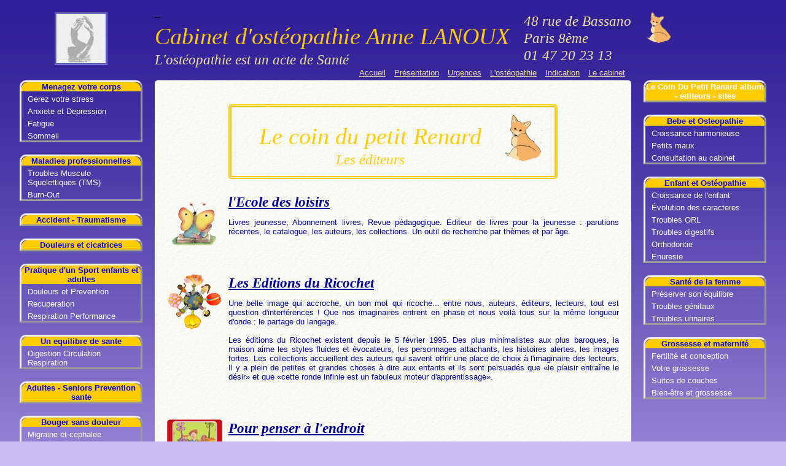

--- FILE ---
content_type: text/html; charset=UTF-8
request_url: https://paris.sante-osteopathie.fr/content/le-coin-du-petit-renard/les-editions/
body_size: 6103
content:

<!DOCTYPE html PUBLIC "-//W3C//DTD XHTML 1.0 Strict//EN" "http://www.w3.org/TR/xhtml1/DTD/xhtml1-strict.dtd">
<html xmlns="http://www.w3.org/1999/xhtml" xml:lang="fr-fr">
<head>
	<meta name="y_key" content="1a58a6f813a61a85">
<!--	<meta http-equiv="Content-Type" content="text/html; charset=UTF-8" /> -->
	<meta http-equiv="Content-Type" content="text/html; charset=iso-8859-15"/>
	<meta charset="utf-8" />
	<meta name="keywords" content="Ost&eacute;opathie,Ost&eacute;opathe,Paris,Paris 8,Sant&eacute;"/>
	<meta name="author" content="LANOUX Anne"/>
	<meta name="viewport" content="width=device-width, initial-scale=0.5"/>
	<meta name="description" content="Ost&eacute;opathe Paris 8 - Anne LANOUX - Ost&eacute;opathe D.O. - Cabinet d'ost&eacute;opathie - La sant&eacute; par l'ost&eacute;opathie - Ost&eacute;opathe 75008 - Ost&eacute;opathe Paris - Ost&eacute;opathe Paris 16 - Ost&eacute;opathe Paris 17"/>

	<title>L'ost&eacute;opathie au service de la sant&eacute;</title>

	<link rel="shortcut icon" href="/image/logo.jpg" />
	<link rel="icon" type="image/x-icon" href="/image/logo.jpg" />
	<link rel="stylesheet" type="text/css" href="/css/general.css" media="screen" />
	<link rel="stylesheet" type="text/css" href="/css/zone.css" media="screen" />
	
	<script type="text/javascript" src="/include/fn_book.js"></script>

	<!--[if IE]><link rel="stylesheet" type="text/css" href="/css/general_ie.css" media="screen" /><![endif]-->
	<!--[if IE]><link rel="stylesheet" type="text/css" href="/css/zone_ie.css" media="screen" /><![endif]-->
    <!--[if lte IE 8]><script type="text/javascript" src="/script/roundies.js"></script><![endif]-->
	
	<script type="text/javascript">
		var _gaq = _gaq || [];
		_gaq.push(['_setAccount', 'UA-19730990-1']);
		_gaq.push(['_trackPageview']);

		(function() {
			var ga = document.createElement('script'); ga.type = 'text/javascript'; ga.async = true;
			ga.src = ('https:' == document.location.protocol ? 'https://ssl' : 'http://www') + '.google-analytics.com/ga.js';
			var s = document.getElementsByTagName('script')[0]; s.parentNode.insertBefore(ga, s);
		})();
	</script>
</head>

<body onselectstart="" oncontextmenu="" ondragstart="" onMouseOver="window.status='..message perso .. '; return true;" >

<div id="banner" class="maximized" style="min-height:90px">
	<div id="banner_left" class="lefted">
		<a href="/index.php"><img alt="Des mains pour soigner" src="/image/gauffre.jpg"/></a>
	</div><!-- #banner_left -->

	<div id="banner_right" class="righted">
			<a href="/content/le-coin-du-petit-renard/">
				<img title="Le coin du petit Renard" alt="Le coin du petit Renard" src="/image/encart_2.png"/>
			</a>
	</div><!-- #banner_right -->


	<div id="banner_middle" class="centered">
		<div class="righted">
		<h2>48 rue de Bassano</h2>
		<h2>Paris 8&egrave;me</h2>
		<h2>01 47 20 23 13</h2>
<!--
			<a href="/content/le-coin-du-petit-renard/">
				<img title="Nous sommes tous Charlie" alt="Nous sommes tous Charlie" src="/image/charlie.jpg"/>
			</a>
-->
		</div>
<!--		<h1>Sant&eacute; et Ost&eacute;opathie</h1> -->
--		<h1>Cabinet d'ost&eacute;opathie Anne LANOUX</h1>
		<h2>L'ost&eacute;opathie est un acte de Sant&eacute;</h2>
		<div id="cabinet" class="righted">
			<a href="/index.php">Accueil</a>
			<a href="/info/presentation" class="header">Pr&eacute;sentation</a>
			<a href="/info/urgences" class="header">Urgences</a>
			<a href="/info/osteopathie" class="header">L'ost&eacute;opathie</a>
<!--			<a href="/info/honoraires" class="header">Honoraires</a> -->
			<a href="/info/indication" class="header">Indication</a>
			<a href="/info/ou-consulter" class="header">Le cabinet</a>
		</div>
	</div><!-- #banner_middle -->
</div><!-- #banner -->
<div style="display:none; clear:both;"></div>

<div id="wrapper" class="maximized">
	<div id="wrap_left" class="lefted">
        
        <ul class="list_first">
            <li class="list_first"><strong><a class="theme_unselected" href="/content/menagez-votre-corps">Menagez votre corps</a></strong></li>
                <li><a class="label_unselected" href="/content/menagez-votre-corps/le-stress">Gerez votre stress</a></li>
                <li><a class="label_unselected" href="/content/menagez-votre-corps/anxiete-et-depression">Anxiete et Depression</a></li>
                <li><a class="label_unselected" href="/content/menagez-votre-corps/la-fatigue">Fatigue</a></li>
                <li><a class="label_unselected" href="/content/menagez-votre-corps/le-sommeil">Sommeil</a></li>
        </ul>
        <ul class="list_first">
            <li class="list_first"><strong><a class="theme_unselected" href="/content/travail-et-osteopathie">Maladies professionnelles</a></strong></li>
                <li><a class="label_unselected" href="/content/travail-et-osteopathie/tms">Troubles Musculo Squelettiques (TMS)</a></li>
                <li><a class="label_unselected" href="/content/travail-et-osteopathie/burn-out">Burn-Out</a></li>
        </ul>
        <ul class="list_first">
            <li class="list_first"><strong><a class="theme_unselected" href="/content/accidents-traumatismes">Accident - Traumatisme</a></strong></li>
        </ul>
        <ul class="list_first">
            <li class="list_first"><strong><a class="theme_unselected" href="/content/douleurs-cicatrices">Douleurs et cicatrices</a></strong></li>
        </ul>
        <ul class="list_first">
            <li class="list_first"><strong><a class="theme_unselected" href="/content/sport-et-osteopathie">Pratique d'un Sport enfants et adultes</a></strong></li>
                <li><a class="label_unselected" href="/content/sport-et-osteopathie/douleur-et-prevention">Douleurs et Prevention</a></li>
                <li><a class="label_unselected" href="/content/sport-et-osteopathie/recuperation">Recuperation</a></li>
                <li><a class="label_unselected" href="/content/sport-et-osteopathie/respiration-et-performances">Respiration Performance</a></li>
        </ul>
        <ul class="list_first">
            <li class="list_first"><strong><a class="theme_unselected" href="/content/equilibre-de-sante">Un equilibre de sante</a></strong></li>
                <li><a class="label_unselected" href="/content/equilibre-de-sante/digestion-circulation-respiration">Digestion Circulation Respiration</a></li>
        </ul>
        <ul class="list_first">
            <li class="list_first"><strong><a class="theme_unselected" href="/content/adultes-seniors">Adultes - Seniors Prevention sante</a></strong></li>
        </ul>
        <ul class="list_first">
            <li class="list_first"><strong><a class="theme_unselected" href="/content/bouger-sans-douleur">Bouger sans douleur</a></strong></li>
                <li><a class="label_unselected" href="/content/bouger-sans-douleur/migraines-et-cephalees">Migraine et cephalee</a></li>
                <li><a class="label_unselected" href="/content/bouger-sans-douleur/mal-de-dos">Mal de dos - Torticolis</a></li>
                <li><a class="label_unselected" href="/content/bouger-sans-douleur/arthrose-rhumatisme">Arthrose - Rhumatisme</a></li>
        </ul>
	</div><!-- #wrap_left -->

    <div id="wrap_right" class="righted">
		
        <ul class="list_first">
            <li class="list_first"><strong><a class="theme_selected" href="/content/le-coin-du-petit-renard">Le Coin Du Petit Renard  album - editeurs - sites</a></strong></li>
        </ul>
        <ul class="list_first">
            <li class="list_first"><strong><a class="theme_unselected" href="/content/bebe-et-osteopathie">Bebe et Osteopathie</a></strong></li>
                <li><a class="label_unselected" href="/content/bebe-et-osteopathie/croissance-harmonieuse">Croissance harmonieuse</a></li>
                <li><a class="label_unselected" href="/content/bebe-et-osteopathie/petits-maux">Petits maux</a></li>
                <li><a class="label_unselected" href="/content/bebe-et-osteopathie/consultation-au-cabinet">Consultation au cabinet</a></li>
        </ul>
        <ul class="list_first">
            <li class="list_first"><strong><a class="theme_unselected" href="/content/enfant-et-osteopathie">Enfant et Ostéopathie</a></strong></li>
                <li><a class="label_unselected" href="/content/enfant-et-osteopathie/croissance-des-enfants">Croissance de l'enfant</a></li>
                <li><a class="label_unselected" href="/content/enfant-et-osteopathie/caracteres-des-enfants">Évolution des caracteres</a></li>
                <li><a class="label_unselected" href="/content/enfant-et-osteopathie/troubles-orl">Troubles ORL</a></li>
                <li><a class="label_unselected" href="/content/enfant-et-osteopathie/troubles-digestifs">Troubles digestifs</a></li>
                <li><a class="label_unselected" href="/content/enfant-et-osteopathie/orthodontie">Orthodontie</a></li>
                <li><a class="label_unselected" href="/content/enfant-et-osteopathie/enuresie">Enuresie</a></li>
        </ul>
        <ul class="list_first">
            <li class="list_first"><strong><a class="theme_unselected" href="/content/sante-de-la-femme">Santé de la femme</a></strong></li>
                <li><a class="label_unselected" href="/content/sante-de-la-femme/presentation">Préserver son équilibre</a></li>
                <li><a class="label_unselected" href="/content/sante-de-la-femme/troubles-genitaux">Troubles génitaux</a></li>
                <li><a class="label_unselected" href="/content/sante-de-la-femme/troubles-urinaires">Troubles urinaires</a></li>
        </ul>
        <ul class="list_first">
            <li class="list_first"><strong><a class="theme_unselected" href="/content/grossesse-et-maternite">Grossesse et maternité</a></strong></li>
                <li><a class="label_unselected" href="/content/grossesse-et-maternite/fertilite-et-conception">Fertilité et conception</a></li>
                <li><a class="label_unselected" href="/content/grossesse-et-maternite/votre-grossesse">Votre grossesse</a></li>
                <li><a class="label_unselected" href="/content/grossesse-et-maternite/suites-de-couches">Suites de couches</a></li>
                <li><a class="label_unselected" href="/content/grossesse-et-maternite/bien-etre-et-grossesse">Bien-être et grossesse</a></li>
        </ul>
    </div><!-- #wrap_right -->

    <div id="wrap_center" class="centered">
        <div id="context" class="righted">
			
        </div>

		<h1 id="TitlePage"></h1>
<div class="righted"></div>
<div id="principal">
<div class="cartouche">
<!--	<img class="lefted "src="livres.jpg"/> -->
	<img class="righted "src="red-fox.png"/>
	<h1>Le coin du petit Renard</h1>
	<h2>Les &eacute;diteurs</h2>
</div>

<div>
	<img class="lefted" title="" alt="" src="ecoledesloisirs.png"/>
	<div style="margin-left:100px">
		<h2><a href="http://www.ecoledesloisirs.fr/"><strong>l'Ecole des loisirs</strong></a></h2>
		<p>
			Livres jeunesse, Abonnement livres, Revue p&eacute;dagogique. 
			Editeur de livres pour la jeunesse : parutions r&eacute;centes, le catalogue, les auteurs, les collections. 
			Un outil de recherche par th&egrave;mes et par &acirc;ge.
		</p>
	</div>
</div>

<br />
<br />

<div>
	<img class="lefted" title="" alt="" src="ricochet.png"/>
	<div style="margin-left:100px">
		<h2><a href="http://www.ricochet-jeunes.org/sommaire"><strong>Les Editions du Ricochet</strong></a></h2>
		<p>
			Une belle image qui accroche, un bon mot qui ricoche... entre nous, auteurs, &eacute;diteurs, lecteurs, tout est question d'interf&eacute;rences ! Que nos imaginaires entrent en phase et nous voil&agrave; tous sur la m&ecirc;me longueur d'onde : le partage du langage.
			<br/>
			<br/>
			Les &eacute;ditions du Ricochet existent depuis le 5 f&eacute;vrier 1995. 
			Des plus minimalistes aux plus baroques, la maison aime les styles fluides et &eacute;vocateurs, 
			les personnages attachants, les histoires alertes, les images fortes. 
			Les collections accueillent des auteurs qui savent offrir une place de choix &agrave; l'imaginaire des lecteurs. 
			Il y a plein de petites et grandes choses &agrave; dire aux enfants 
			et ils sont persuad&eacute;s que &laquo;le plaisir entra&icirc;ne le d&eacute;sir&raquo; 
			et que &laquo;cette ronde infinie est un fabuleux moteur d'apprentissage&raquo;.
		</p>
	</div>
</div>

<br />
<br />

<div>
	<img class="lefted" title="" alt="" src="pourpenser.png"/>
	<div style="margin-left:100px">
		<h2><a href="http://www.pourpenser.fr/"><strong>Pour penser &agrave; l'endroit</strong></a></h2>
		<p>
			Oscar Wilde disait : &laquo; Il n'y a rien de plus commun que de vouloir &ecirc;tre diff&eacute;rent &raquo;,
			<br/>
			ceci &eacute;tant lorsque nous regardons ce qui est g&eacute;n&eacute;ralement propos&eacute; en litt&eacute;rature jeunesse, 
			nous sommes surpris de l'uniformit&eacute; des sujets. Notre volont&eacute; est de proposer un contenu philosophique pour les enfants.
			Des livres qui aident &agrave; se poser des questions sur la vie.
			<br/>
			<br/>
			Nous avons &agrave; coeur de r&eacute;duire autant que possible notre empreinte environnementale. 
			Nous &eacute;vitons donc d'imprimer plus que n&eacute;cessaire, nos livres sont en couverture souple (moins de mati&egrave;re, pas de solvants), 
			nous travaillons avec des imprimeurs labellis&eacute;s "imprim'vert" et choisissons avec soin nos encres et nos papiers. 
		</p>
	</div>
</div>

<br />
<br />

<div>
	<img class="lefted" title="" alt="" src="ruedumonde.png"/>
	<div style="margin-left:100px">
		<h2><a href="http://www.ruedumonde.fr/"><strong>Rue Du Monde</strong></a></h2>
		<p>
			N&eacute;es en 1996, les &eacute;ditions Rue du monde poursuivent de mani&egrave;re surprenante et quasi-inesp&eacute;r&eacute;e leur travail de fond, 
			pour "titiller l'intelligence des enfants, leur esprit critique et leur sensibilit&eacute; artistique".
		</p>
	</div>
</div>

<br />
<br />
<div>
	<img class="lefted" title="" alt="" src="alice.gif"/>
	<div style="margin-left:100px">
		<h2><a href="http://www.alice-editions.be/"><strong>Alice Jeunesse</strong></a></h2>
		<p>
			Alice Jeunesse, d&eacute;partement de Alice &eacute;ditions, est n&eacute; au printemps 2001. 
			S'inscrivant dans la longue tradition de l'&eacute;dition belge d'illustration 
			dont la r&eacute;putation a &eacute;t&eacute; consacr&eacute;e par les plus grandes maisons (dont Duculot, Casterman et Pastel), 
			Alice Jeunesse, qui s'ouvre &eacute;galement aux auteurs belges et &eacute;trangers, 
			s'est choisi comme slogan &laquo;Tout un monde qui grandit avec vous&raquo; ; 
			par le d&eacute;veloppement d'un imaginaire narratif et graphique de qualit&eacute;, 
			ludique ou p&eacute;dagogique, qui privil&eacute;gie &eacute;motion, plaisir et &eacute;panouissement psychique de l'enfant. 
			Si donc leur catalogue veut d'abord offrir de bonnes histoires et de belles illustrations, 
			sans sacrifier &agrave; la mode, il veut permettre &agrave; l'enfant d'en retirer le petit quelque chose qui le fait grandir, 
			encore une fois, par l'&eacute;motion, le plaisir ou la satisfaction d'un besoin, conscient ou inconscient, de comprendre et de se comprendre.
		</p>
	</div>
</div>

<br />
<br />
<div>
	<img class="lefted" title="" alt="" src="dominique-et-compagnie.gif"/>
	<div style="margin-left:100px">
		<h2><a href="http://www.dominiqueetcompagnie.com/"><strong>Dominique et Compagnie</strong></a></h2>
		<p>
			Dominique Payette est la petite fille d'un imprimeur et la fille de Jacques Payette, le fondateur des &eacute;ditions H&eacute;ritage. 
			&agrave; vingt ans, le monde de l'&eacute;dition ne la tente gu&egrave;re : 
			elle &eacute;tudie la danse classique pendant plusieurs ann&eacute;es avec les Grands Ballets Canadiens, 
			puis, elle part &agrave; l'universit&eacute; suivre des cours en administration, en litt&eacute;rature jeunesse et se consacre surtout &agrave; l'histoire de l'art. 
			Sa passion pour les arts visuels la pousse &agrave; se lancer dans l'&eacute;dition jeunesse. 
			De plus, elle consid&egrave;re qu'il est grand temps de permettre &agrave; des auteurs et illustrateurs qu&eacute;b&eacute;cois de s'exprimer dans leur propre pays.
		</p>
	</div>
</div>


<br />
<br />
<div>
	<img class="lefted" title="" alt="" src="mijade.png"/>
	<div style="margin-left:100px">
		<h2><a href="http://www.mijade.be/jeunesse/"><strong>Mijade</strong></a></h2>
		<p>
			La maison d'&eacute;dition Mijade est n&eacute;e en 1993.
			Les livres &eacute;dit&eacute;s par Mijade sont des fictions illustr&eacute;es destin&eacute;es aux enfants qui ont entre deux et sept ans.
			Ils sont con&ccedil;us comme des divertissements &agrave; l'usage du public familial
			mais sont aussi largement utilis&eacute;s par les enseignants du maternel et du primaire ainsi que dans les biblioth&egrave;ques.
		</p>
	</div>
</div>

<br />
<br />
<div>
	<img class="lefted" title="" alt="" src="boomerang.png"/>
	<div style="margin-left:100px">
		<h2><a href="http://www.boomerangjeunesse.com/"><strong>Boomerang</strong></a></h2>
		<p>
			Boomerang &eacute;diteur jeunesse veut donner le go&ucirc;t de lire et de r&ecirc;ver aux enfants 
			en leur offrant des livres qui &eacute;veillent et stimulent leur int&eacute;r&ecirc;t pour la lecture.
			<br/>
			Boomerang est sp&eacute;cialis&eacute;e dans l'&eacute;dition pour les enfants de 0 &agrave; 12 ans. 
			La maison propose &agrave; sa client&egrave;le un catalogue de titres innovateurs, regroup&eacute;s par collection, avec un bon rapport qualit&eacute;-prix.
			Les collections principales abordent les domaines suivants: Romans, Scrapbooking, Th&eacute;&acirc;tre, Bandes dessin&eacute;es, Albums illustr&eacute;s, Albums d'activit&eacute;s.
		</p>
	</div>
</div>


<br />
<br />

</div><!-- #principal -->

    </div><!-- #wrap_center -->

    <div id="footer" class="centered">
        <p>
            <a href="#" class="header">Plan du site</a> | 
            <a href="/info/mentions-legales" class="header">Mentions l&eacute;gales</a>
<!--            <a href="#" class="header">Glossaire</a> |-->
        </p>
        <p id="copyright">
			<a	title=" Site d&eacute;pos&eacute; sur CopyrightFrance.com " 
				href="http://www.copyrightfrance.com/phtml/p_logo1.php" 
				target="_blank"><img src="/image/copyright.gif" width="130" height="13" border="0" alt=" CopyrightFrance.com ">
			</a>
			<span style="position:relative; top:-3px;margin-left:1em">Mise en page &copy; 2008-2022 <a href="http://www.sante-osteopathie.fr">Sant&eacute; et Ost&eacute;opathie</a></span>
			
			<br />
			
			<a	title=" Site h&eacute;berg&eacute; par 1&1 " 
				href="http://1and1.fr/xml/order?k_id=22838305" 
				target="_blank">
				<img src="/image/1and1.gif" width="130" height="13" border="0" alt=" H&eacute;bergement 1&1 "/>
			</a>
			<span style="position:relative; top:-3px;margin-left:1em">Site optimis&eacute; pour <a href="https://www.mozilla.org/fr/firefox/new/" class="header">Mozilla Firefox</a> et <a href="https://www.google.fr/chrome/" class="header">Google Chrome</a></span>
		</p>
		
    </div><!-- #footer -->

</div><!-- #wrapper -->

</body>

</html>


--- FILE ---
content_type: text/css
request_url: https://paris.sante-osteopathie.fr/css/general.css
body_size: 1611
content:
/**********************************/
/* --- Gestion g�n�rale       --- */
/**********************************/
html {
	font-size: 100%; /* Voir -> Note 1 � la fin de la feuille de styles. */
}
/**********************************/
body {
	margin: 0;
	padding:0;
/*	padding: 20px 5px;*/

	font-family: Verdana, "Bitstream Vera Sans", "Lucida Grande", sans-serif; /* 3 */
	font-size: .8em; /* -> 4 */
	line-height: 1.25; /* -> 5 */
	background-image:url(../image/Back.jpg);
	background-repeat:repeat-x;
	background-color:#cebcf6;
/*	background-image:url(../image/Bleu3.jpg);*/
}
/**********************************/
/* Titres */
h1, h2, h3, h4 {
	font-family: Georgia, "Bitstream Vera Serif", Norasi, serif;
	font-weight: normal; /* -> 7 */
}
h1 {font-size: 3em; font-style: italic;}
h2 {font-size: 1.8em; font-style: italic;}
h3 {font-size: 1.4em; font-style: italic;}
h4 {font-size: 1em;}
h1, h2, h3, h4, h5, h6 {margin: 1em 0 .5em 0;} /* en diminuant la marge du bas, on cherche � rapprocher le titre du contenu qu'il introduit. */
/**********************************/
ul {list-style: none; padding: 0;}
li {margin: 0; padding: 0; }
/**********************************/
a {text-decoration: none;}
a img {border: none;}
/**************************s********/
strong {font-weight: bold;}
/**********************************/
p {margin: .75em 0;}
/**********************************/
td {vertical-align:top;}
/**********************************/
.hidden {visibility:hidden;}
/**********************************/
hr {clear:both;}
.spacer {clear:both;}
/**********************************/
.action{cursor:pointer ;}
/**********************************/


--- FILE ---
content_type: text/css
request_url: https://paris.sante-osteopathie.fr/css/zone.css
body_size: 16714
content:
/**********************************/
/* --- Gestion des ID         --- */
/**********************************/

/**********************************/
#banner a {text-decoration: underline; color:#F0E39E;}
#banner h1 {color:#FC0;}
#banner h2 {color:#F0E39E;}
#banner h3 {color:#F0E39E; font-size:1.2em; font-weight:bold; margin:0;}
#banner h4 {color:#F0E39E; font-size:1.2em; font-weight:bold; margin:0;}
/*
#banner h1 {color:#00F;}
#banner h2 {color:#804000;}
*/
#banner h1, #banner h2, #banner img {margin:0;}
#banner_left a img {border:groove #8080FF; margin:auto;}
#banner_left {text-align:center;}
/**********************************/


/**********************************/
#banner, #wrapper {min-width: 1150px;}
#banner_right {width: 200px;}
#banner_left {width: 200px;}
#wrap_right {width: 200px;}
#wrap_left {width: 200px;}
/**********************************/


/**********************************/
#banner, #wrapper {margin-top:20px;}
/**********************************/
#wrap_center {background-color: #FFF; color:#009;
	background-image:url(../image/texture.jpg);
	background-repeat:repeat;}
#wrap_center {padding: 1px 20px;}
#wrap_center {-webkit-border-radius: 5px 5px 5px 5px; -moz-border-radius: 5px 5px 5px 5px; -o-border-radius: 5px 5px 5px 5px; border-radius: 5px 5px 5px 5px;}

#wrap_center  a:hover {background-color:#E8F5FD}
#wrap_center  a:focus {font-weight:bold;}
#wrap_center  a:active {font-weight:bold;}
#wrap_center  a:link {color:#009;}
#wrap_center  a:visited {color:#009;}
/**********************************/
#wrap_left {color:#F0E39E;}
#wrap_right {color:#F0E39E;}
/**********************************/
#wrap_left ul, #wrap_right ul {border:outset; background-color:transparent; margin: 0 0 20px 0;}
/**********************************/
ul li a.label_selected {color:#FC0; font-weight:bold;}
ul li a.label_unselected {color:#FFF;}
ul li a.label_unselected:hover {background-color:#CCC; color:#00F;}
ul li a.label_unselected:focus {background-color:#CCC; color:#00F;}
/**********************************/
ul li a.theme_selected {color:#FFF; font-weight:bold;}
ul li a.theme_unselected {color:#00F;}
ul li a.theme_unselected:hover {font-weight:bold; color:#000;}
ul li a.theme_unselected:focus {background-color:#CCC; color:#00F;}
/**********************************/
/*#wrap_left a.selected, #wrap_right a.selected  {color:#930;}
/**********************************/


/**********************************/
#wrap_left li, 
#wrap_right li {
	color:#FFF;
	padding-left:10px;
	margin-top:5px;
	list-style-image:none;
}
/**********************************/
#wrap_left li.list_both, #wrap_left li.list_first, #wrap_left li.list_normal, #wrap_left li.list_last,
#wrap_right li.list_both, #wrap_right li.list_first, #wrap_right li.list_normal, #wrap_right li.list_last {
	background-color:#FC0;
	font-weight:bold;
	text-align:center;
	color:#006;
	padding:0;
	margin:0;
}
/**********************************/


/**********************************/
#CICS ul li a {text-decoration: underline; color:#F0E39E;}
#CCAP ul li a {text-decoration: underline; color:#F0E39E;}
/**********************************/
#CICS ul {margin-top:0px; margin-left:15px;} /* Pour supprimer le recouvrement des marges */
#CCAP ul {margin-top:0px; margin-left:15px;} /* Pour supprimer le recouvrement des marges */
/**********************************/
#CCAP ul li #CICS ul li {list-style-position:inside; margin-bottom:10px;}
/**********************************/
#CCAP1 {list-style-image:url(../image/CCAP1.png);}
#CCAP2 {list-style-image:url(../image/CCAP2.png);}
#CCAP3 {list-style-image:url(../image/CCAP3.png);}
#CCAP4 {list-style-image:url(../image/CCAP4.png);}
/**********************************/
#CICS1 {list-style-image:url(../image/CICS1.png);}
#CICS2 {list-style-image:url(../image/CICS2.png);}
#CICS3 {list-style-image:url(../image/CICS3.png);}
#CICS4 {list-style-image:url(../image/CICS4.png);}
/**********************************/
#cabinet a {margin-right:10px;}
/**********************************/
#context {margin-top:20px; margin-left:20px; }
#context ul li {margin-right:15px; display:compact;}
#context ul li a.sheet_selected {background-color:#f0e39e;}
/**********************************/
#principal {text-align:justify;}
#principal h3 {font-weight:bold;}
#principal ul li         {margin-top:5px; list-style:none;}

#principal li.listnone  {margin-top:5px; list-style:none; margin-left:1em; font-weight:normal;}
#principal li.listdisc   {margin-top:5px; list-style:disc; margin-left:1em; font-weight:normal;}
#principal li.listcircle {margin-top:5px; list-style:circle; margin-left:2em; font-weight:normal;}
#principal li.listitalic {margin-top:5px; list-style:none; margin-left:2em; font-weight:normal; font-style:italic; margin-bottom:10px;}
#principal li.listsquare {margin-top:5px; list-style:square; margin-left:2em; font-weight:normal;}

#principal li.listlogo   {margin-top:0px; list-style-image:url(../image/vsmallCathedrale.jpg); margin-left:1em; font-weight:normal;}

#principal li.ATPP0      {list-style-image:url(../image/ATPP0.png); margin-left:1em;}
#principal li.ATPP1      {list-style-image:url(../image/ATPP1.png); margin-left:1em;}
#principal li.ATPP2      {list-style-image:url(../image/ATPP2.png); margin-left:1em;}

#principal li.CCAP1      {list-style-image:url(../image/CCAP1.png); margin-left:1em;}
#principal li.CCAP2      {list-style-image:url(../image/CCAP2.png); margin-left:1em;}
#principal li.CCAP3      {list-style-image:url(../image/CCAP3.png); margin-left:1em;}
#principal li.CCAP4      {list-style-image:url(../image/CCAP4.png); margin-left:1em;}

#principal li.CICS1      {list-style-image:url(../image/CICS1.png); margin-left:1em;}
#principal li.CICS2      {list-style-image:url(../image/CICS2.png); margin-left:1em;}
#principal li.CICS3      {list-style-image:url(../image/CICS3.png); margin-left:1em;}
#principal li.CICS4      {list-style-image:url(../image/CICS4.png); margin-left:1em;}

#principal li.BACH1      {list-style-image:url(../image/BACH1.png); margin-left:1em;}
#principal li.BACH2      {list-style-image:url(../image/BACH2.png); margin-left:1em;}
#principal li.BACH3      {list-style-image:url(../image/BACH3.png); margin-left:1em;}
#principal li.BACH4      {list-style-image:url(../image/BACH4.png); margin-left:1em;}
#principal li.BACH5      {list-style-image:url(../image/BACH5.png); margin-left:1em;}
#principal li.BACH6      {list-style-image:url(../image/BACH6.png); margin-left:1em;}
#principal li.BACH7      {list-style-image:url(../image/BACH7.png); margin-left:1em;}

#principal li.vert1      {margin-top:0px; list-style-image:url(../image/rond_vert_1.png); margin-left:1em; font-weight:normal;}

#principal a {text-decoration:underline;}
/**********************************/
.domino_theme {	margin-bottom:20px; 
				padding-left:20px; 
				background-image:url(../image/CCAP1.png); 
				background-repeat:no-repeat; 
				background-position:left;}
.domino_theme p {margin:5px;}
/**********************************/
.domino_sheet {	margin-bottom:20px; 
				padding-left:20px; 
				background-image:url(../image/CCAP4.png); 
				background-repeat:no-repeat; 
				background-position:left;}
.domino_sheet p {margin:5px;}
/**********************************/
.follow {margin-left:15px; font-size:smaller;}
/**********************************/


/**********************************/
#footer {font-size: .85em;}
/**********************************/
#footer  a {text-decoration: underline; color:#FC0;}
#footer  a:visited {text-decoration: underline;}
/**********************************/


/**********************************/
#copyright {color: #F0E39E;}
/**********************************/
#copyright a {color: #F0E39E; text-decoration: none;}
#copyright a:hover {text-decoration: underline;}
#copyright a:focus {text-decoration: underline;}
/**********************************/


/**********************************/
/* --- Gestion des classes    --- */
/**********************************/

/**********************************/
.list_both   {-webkit-border-radius: 5px 5px 5px 5px; -moz-border-radius: 5px 5px 5px 5px; -o-border-radius: 5px 5px 5px 5px; border-radius: 5px 5px 5px 5px;}
.list_first  {-webkit-border-radius: 10px 10px  0px  0px; -moz-border-radius: 10px 10px  0px  0px; -o-border-radius: 10px 10px  0px  0px; border-radius: 10px 10px  0px  0px;}
.list_normal {-webkit-border-radius:  0px  0px  0px  0px; -moz-border-radius:  0px  0px  0px  0px; -o-border-radius:  0px  0px  0px  0px; border-radius:  0px  0px  0px  0px;}
.list_last   {-webkit-border-radius:  0px  0px 10px 10px; -moz-border-radius:  0px  0px 10px 10px; -o-border-radius:  0px  0px 10px 10px; border-radius:  0px  0px 10px 10px;}
/**********************************/
.lefted {float: left;}
/**********************************/
.righted {float: right;}
/**********************************/
.centered {
	margin-left: 220px; /* largeur du bloc de menu_navigation (150px) + 20px de marge */
	margin-right: 220px; /* largeur du bloc de droite (200px) + 20px de marge */
}
/**********************************/
.maximized {
	width: 95%;
	max-width: 95%;
	margin-left: auto;
	margin-right: auto;
}
/**********************************/
.illustration_centered {
	text-align:center;
	font-weight:bold;
}
/**********************************/
.illustration_lefted{
	margin-left:1em;
}
/**********************************/
.italic {
	font-style:italic;
}
/**********************************/
.framed {
	border-style:solid;
	border-width:2px;
	border-color:#EEE9FC;
	padding:5px;
	margin-right:2em;
}
/**********************************/
.lowered {
	position:relative; top:7px;
}
/**********************************/
#lettrine {
	margin-right:1em;
}
/**********************************/
.separateur {
	width:50%;
	text-align:left; 
	clear:none; 
	color:#ffcc00;
}
/**********************************/



/**********************************/
/* ---    Liste des cadres    --- */
/**********************************/
/**********************************/
.blanc_cadre {
	-webkit-border-radius: 5px 5px 5px 5px;
	-moz-border-radius: 5px 5px 5px 5px;
	-o-border-radius: 5px 5px 5px 5px;
	border-radius: 5px 5px 5px 5px;
	padding:1em;
	border:groove;
	border-width:1px;
	border-color:#e7e7d9; /*adad99;*/
	background-color:#FFF;
}
.blanc_plein {
	-webkit-border-radius: 5px 5px 5px 5px;
	-moz-border-radius: 5px 5px 5px 5px;
	-o-border-radius: 5px 5px 5px 5px;
	border-radius: 5px 5px 5px 5px;
	padding:1em;
	background-color:#FFF;
}
.bordeau_cadre{
	-webkit-border-radius: 5px 5px 5px 5px;
	-moz-border-radius: 5px 5px 5px 5px;
	-o-border-radius: 5px 5px 5px 5px;
	border-radius: 5px 5px 5px 5px;
	padding:1em;
	border:solid;
	border-width:2px;
	border-color:#C00;
}
/**********************************/
.bordeau_plein {
	-webkit-border-radius: 5px 5px 5px 5px;
	-moz-border-radius: 5px 5px 5px 5px;
	-o-border-radius: 5px 5px 5px 5px;
	border-radius: 5px 5px 5px 5px;
	padding:1em;
	background-color:#C00;
	color:#ffcc00;
}
/**********************************/
.bleuclair_plein {
	-webkit-border-radius: 5px 5px 5px 5px;
	-moz-border-radius: 5px 5px 5px 5px;
	-o-border-radius: 5px 5px 5px 5px;
	border-radius: 5px 5px 5px 5px;
	padding:1em;
	background-color:#EEE9FC;
}
/**********************************/
.bleu2_plein {
	-webkit-border-radius: 5px 5px 5px 5px;
	-moz-border-radius: 5px 5px 5px 5px;
	-o-border-radius: 5px 5px 5px 5px;
	border-radius: 5px 5px 5px 5px;
	padding:1em;
	background-color:#E8F5FD;
}
/**********************************/
.bleuclair_cadre {
	-webkit-border-radius: 5px 5px 5px 5px;
	-moz-border-radius: 5px 5px 5px 5px;
	-o-border-radius: 5px 5px 5px 5px;
	border-radius: 5px 5px 5px 5px;
	padding:1em;
	border:ridge;
	border-color:#EEE9FC;
}
/**********************************/
.bleu_cadreepais {
	-webkit-border-radius: 5px 5px 5px 5px;
	-moz-border-radius: 5px 5px 5px 5px;
	-o-border-radius: 5px 5px 5px 5px;
	border-radius: 5px 5px 5px 5px;
	padding:1em;
	border:solid;
	border-width:2px;
	border-color:#00F;
}
/**********************************/
.vertclair_cadreepais {
	-webkit-border-radius: 5px 5px 5px 5px;
	-moz-border-radius: 5px 5px 5px 5px;
	-o-border-radius: 5px 5px 5px 5px;
	border-radius: 5px 5px 5px 5px;
	padding:1em;
	border:solid;
	border-width:2px;
	border-color:#04E162;
}
/**********************************/
.vertclair_cadre {
	-webkit-border-radius: 5px 5px 5px 5px;
	-moz-border-radius: 5px 5px 5px 5px;
	-o-border-radius: 5px 5px 5px 5px;
	border-radius: 5px 5px 5px 5px;
	padding:1em;
	border:ridge;
	border-color:#04E162;
	color:#04E162;
}
/**********************************/
.orange_plein {
	-webkit-border-radius: 5px 5px 5px 5px;
	-moz-border-radius: 5px 5px 5px 5px;
	-o-border-radius: 5px 5px 5px 5px;
	border-radius: 5px 5px 5px 5px;
	padding:1em;
	background-color:#FC0;
}
.orange_cadre {
	-webkit-border-radius: 5px 5px 5px 5px;
	-moz-border-radius: 5px 5px 5px 5px;
	-o-border-radius: 5px 5px 5px 5px;
	border-radius: 5px 5px 5px 5px;
	padding:1em;
	border:ridge;
	border-color:#FC0;
}
/**********************************/
.dore_cadre {
	-webkit-border-radius: 5px 5px 5px 5px;
	-moz-border-radius: 5px 5px 5px 5px;
	-o-border-radius: 5px 5px 5px 5px;
	border-radius: 5px 5px 5px 5px;
	padding:1em;
	border:solid;
	border-width:2px;
	border-color:#FC0;
	color:#FC0;
	text-align:center;
	vertical-align:center;
}
/**********************************/
.bordure_gauche {
	border-left: #03F solid medium;
	padding-left:1em;
}
/**********************************/
.cartouche {
	-webkit-border-radius: 5px 5px 5px 5px;
	-moz-border-radius: 5px 5px 5px 5px;
	-o-border-radius: 5px 5px 5px 5px;
	border-radius: 5px 5px 5px 5px;
	margin: 0 100px 20px;
	min-height:5em;
	padding:1em;
	border:double;
	border-width:5px;
	border-color:#FC0;
	color:#FC0;
	text-align:center;
	vertical-align:center;
}
.cartouche  h1{
	margin:0;
	margin-top:10px;
}
.cartouche  h2{
	margin:0;
}
/**********************************/


/**********************************/
/* ---    Tableaux            --- */
/**********************************/
.main_legend {
	font-weight:bold;
}
/**********************************/
.main_array {
	text-align:center;
}
/**********************************/
.bach_theme  {
	background-image:url(../image/CICS1.png);
	background-repeat:repeat-y;
	padding-left:20px;
}

/**********************************/



/**********************************/
/* ---    Bulle Pop-Up        --- */
/**********************************/
p.bulle {
	display: inline;
}
/**********************************/
.bulle {
	position:relative;
/*	text-decoration:none;
	font-family:arial, verdana, sans-serif;
	text-align:center;
	font-size:11px;*/
}
/**********************************/
.bulle:hover {
	background: none;
	z-index: 50;
}
/**********************************/
.bulle span {
	display: none;
}
/**********************************/
.bulle:hover span {
	display: block;
	position: absolute;
	top: -50px;
	left: -112px;
	background-image:url(../image/texture.jpg);
/*	width:400px;
	background: white;*/
	padding: 1px;
/*	font-family:arial, verdana, sans-serif;
	text-align:justify;
	font-size:12px;
	font-weight:normal;*/
}
/**********************************/



/**********************************/
.popup {
	background-color: #ffffff;
	color: #000099;
	background-image: url("../image/texture.jpg");
	background-repeat: repeat;
}
/**********************************/



/**********************************/
/* ---    Bibliographie       --- */
/**********************************/
.book_titre {
	font-size: 1.4em; 
	font-weight: bold;
}
/**********************************/
.book_label {
	text-decoration: underline;
}
/**********************************/
.book_thumb {
	float:left;
	margin-right:10px;
	margin-bottom:10px;
}
/**********************************/
.book_detail {
	margin-left:160px;
}
/**********************************/
.book_conteneur {
	min-height:100px;
}
/**********************************/
.book_diaporama {
	text-align:left;
	min-height:400px;
}
/**********************************/
.synopsis_hidden {
	display:none;
}
/**********************************/
.synopsis_normal {
	display:inline;
}
/**********************************/
.synopsis_action{
	display:block;
	cursor:pointer ;
}
/**********************************/



--- FILE ---
content_type: text/javascript
request_url: https://paris.sante-osteopathie.fr/include/fn_book.js
body_size: 836
content:
var book_rep="";
var book_ref=0;

function synopsis_switch(objet){
	var spanList = objet.parentNode.getElementsByTagName('span');
	for (var i = 0 ; i<spanList.length ; i++)
	{
		switch (spanList[i].className) 
		{
			case 'synopsis_hidden':
				spanList[i].className = 'synopsis_normal';
				break;
			case 'synopsis_normal':
				spanList[i].className = 'synopsis_hidden';
				break;
		}
	}
}


function redim(objet) {
	var divList = document.getElementsByTagName('div');
	for (var i=0 ; i<divList.length ; i++)
	{
		if (divList[i].className == 'book_conteneur')
		{
			var taille_image = divList[i].getElementsByTagName('img')[0].clientHeight;
			divList[i].style.minHeight = taille_image + "px";
		}
	}
}


function book_display() {
	var w=window.open ('/include/charte_book.php?author='+book_author+'&title='+book_title, 'Nomdelafenetre', 'width=700,height=500,top=50,left=50');
	w.focus();
}
